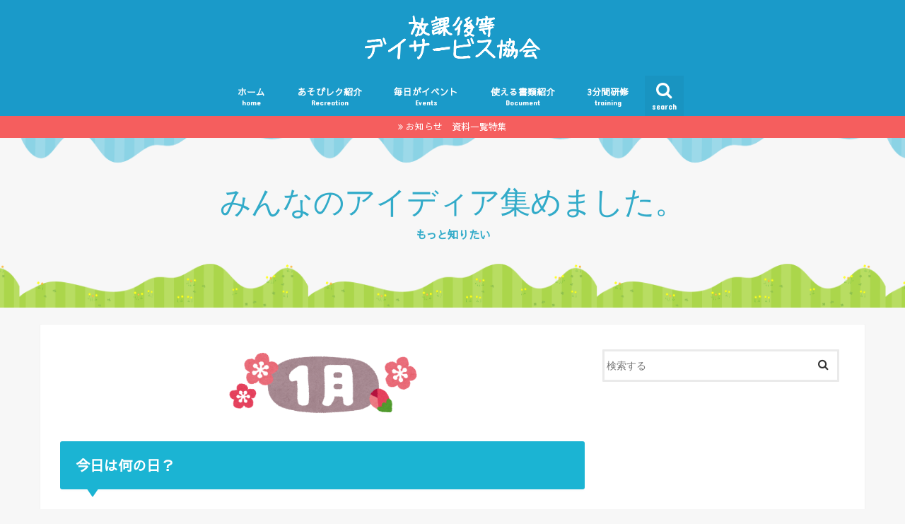

--- FILE ---
content_type: text/html; charset=UTF-8
request_url: https://houkago.biz/
body_size: 13802
content:
<!doctype html>
<!--[if lt IE 7]><html lang="ja"
	itemscope 
	itemtype="http://schema.org/WebSite" 
	prefix="og: http://ogp.me/ns#"  class="no-js lt-ie9 lt-ie8 lt-ie7"><![endif]-->
<!--[if (IE 7)&!(IEMobile)]><html lang="ja"
	itemscope 
	itemtype="http://schema.org/WebSite" 
	prefix="og: http://ogp.me/ns#"  class="no-js lt-ie9 lt-ie8"><![endif]-->
<!--[if (IE 8)&!(IEMobile)]><html lang="ja"
	itemscope 
	itemtype="http://schema.org/WebSite" 
	prefix="og: http://ogp.me/ns#"  class="no-js lt-ie9"><![endif]-->
<!--[if gt IE 8]><!--> <html lang="ja"
	itemscope 
	itemtype="http://schema.org/WebSite" 
	prefix="og: http://ogp.me/ns#"  class="no-js"><!--<![endif]-->

<head>
<meta charset="utf-8">
<meta http-equiv="X-UA-Compatible" content="IE=edge">
<title>放課後等デイサービス協会</title>
<meta name="HandheldFriendly" content="True">
<meta name="MobileOptimized" content="320">
<meta name="viewport" content="width=device-width, initial-scale=1"/>


<link rel="pingback" href="https://houkago.biz/xmlrpc.php">

<!--[if IE]>
<![endif]-->
<!--[if lt IE 9]>
<script src="//html5shiv.googlecode.com/svn/trunk/html5.js"></script>
<script src="//css3-mediaqueries-js.googlecode.com/svn/trunk/css3-mediaqueries.js"></script>
<![endif]-->


<script async src="//pagead2.googlesyndication.com/pagead/js/adsbygoogle.js"></script>
<script>
     (adsbygoogle = window.adsbygoogle || []).push({
          google_ad_client: "ca-pub-6300461744382104",
          enable_page_level_ads: true
     });
</script>
<!-- Global site tag (gtag.js) - Google Analytics -->
<script async src="https://www.googletagmanager.com/gtag/js?id=UA-77059692-2"></script>
<script>
  window.dataLayer = window.dataLayer || [];
  function gtag(){dataLayer.push(arguments);}
  gtag('js', new Date());

  gtag('config', 'UA-77059692-2');
</script>



<meta name='robots' content='max-image-preview:large' />

<!-- All in One SEO Pack 2.4.2 by Michael Torbert of Semper Fi Web Design[751,758] -->
<link rel="publisher" href="https://plus.google.com/u/2/111316286120749541218" />
<meta name="description"  content="放課後等デイサービスのまとめ情報サイト" />
<meta name="google-site-verification" content="qamK6DXtfSWvdlg9pJw09fwMnawfFDCFysWfXRftjlM" />
<meta name="msvalidate.01" content="CB9AA36BDEC8DF1A66FD72F6C1238DF2" />
<script type="application/ld+json">
        {
          "@context": "http://schema.org",
          "@type": "WebSite",		  "name": "放課後等デイサービス協会",        "potentialAction": {
          "@type": "SearchAction",
          "target": "https://houkago.biz/?s={search_term}",
          "query-input": "required name=search_term"
        },		  "url": "https://houkago.biz/"
        }
</script>
<link rel='next' href='https://houkago.biz/page/2' />

<link rel="canonical" href="https://houkago.biz/" />
<meta property="og:title" content="放課後等デイサービス協会" />
<meta property="og:type" content="website" />
<meta property="og:url" content="https://houkago.biz/" />
<meta property="og:image" content="https://houkago.biz/wp-content/uploads/2018/02/スクリーンショット-2018-02-19-20.17.22.png" />
<meta property="og:image:width" content="1200" />
<meta property="og:image:height" content="630" />
<meta property="og:site_name" content="放課後等デイサービス協会" />
<meta property="fb:app_id" content="766550486867002" />
<meta property="og:description" content="放課後等デイサービスのまとめ情報サイト" />
<meta name="twitter:card" content="summary_large_image" />
<meta name="twitter:site" content="@hokago_kyokai" />
<meta name="twitter:creator" content="@hokago_kyokai" />
<meta name="twitter:domain" content="houkago.biz" />
<meta name="twitter:title" content="放課後等デイサービス協会" />
<meta name="twitter:description" content="放課後等デイサービスのまとめ情報サイト" />
<meta name="twitter:image" content="https://houkago.biz/wp-content/uploads/2018/02/スクリーンショット-2018-02-19-20.17.22.png" />
<meta itemprop="image" content="https://houkago.biz/wp-content/uploads/2018/02/スクリーンショット-2018-02-19-20.17.22.png" />
<script type="application/ld+json">
{ "@context" : "http://schema.org",
  "@type" : "Person",
  "name" : "放課後等デイサービス協会",
  "url" : "https://houkago.biz",
  "sameAs" : ["https://twitter.com/hokago_kyokai","https://www.facebook.com/houkagokyokai/?ref=bookmarks","https://plus.google.com/u/2/111316286120749541218"] 
}
</script>
			<script type="text/javascript" >
				window.ga=window.ga||function(){(ga.q=ga.q||[]).push(arguments)};ga.l=+new Date;
				ga('create', 'G-7PG5QP367H', 'auto');
				// Plugins
				ga('require', 'outboundLinkTracker');
				ga('send', 'pageview');
			</script>
			<script async src="https://www.google-analytics.com/analytics.js"></script>
			<script async src="https://cdnjs.cloudflare.com/ajax/libs/autotrack/2.4.0/autotrack.js"></script>
<!-- /all in one seo pack -->
<link rel='dns-prefetch' href='//ajax.googleapis.com' />
<link rel='dns-prefetch' href='//fonts.googleapis.com' />
<link rel='dns-prefetch' href='//maxcdn.bootstrapcdn.com' />
<link rel="alternate" type="application/rss+xml" title="放課後等デイサービス協会 &raquo; フィード" href="https://houkago.biz/feed" />
<link rel="alternate" type="application/rss+xml" title="放課後等デイサービス協会 &raquo; コメントフィード" href="https://houkago.biz/comments/feed" />
<script type="text/javascript">
window._wpemojiSettings = {"baseUrl":"https:\/\/s.w.org\/images\/core\/emoji\/14.0.0\/72x72\/","ext":".png","svgUrl":"https:\/\/s.w.org\/images\/core\/emoji\/14.0.0\/svg\/","svgExt":".svg","source":{"concatemoji":"https:\/\/houkago.biz\/wp-includes\/js\/wp-emoji-release.min.js"}};
/*! This file is auto-generated */
!function(e,a,t){var n,r,o,i=a.createElement("canvas"),p=i.getContext&&i.getContext("2d");function s(e,t){p.clearRect(0,0,i.width,i.height),p.fillText(e,0,0);e=i.toDataURL();return p.clearRect(0,0,i.width,i.height),p.fillText(t,0,0),e===i.toDataURL()}function c(e){var t=a.createElement("script");t.src=e,t.defer=t.type="text/javascript",a.getElementsByTagName("head")[0].appendChild(t)}for(o=Array("flag","emoji"),t.supports={everything:!0,everythingExceptFlag:!0},r=0;r<o.length;r++)t.supports[o[r]]=function(e){if(p&&p.fillText)switch(p.textBaseline="top",p.font="600 32px Arial",e){case"flag":return s("\ud83c\udff3\ufe0f\u200d\u26a7\ufe0f","\ud83c\udff3\ufe0f\u200b\u26a7\ufe0f")?!1:!s("\ud83c\uddfa\ud83c\uddf3","\ud83c\uddfa\u200b\ud83c\uddf3")&&!s("\ud83c\udff4\udb40\udc67\udb40\udc62\udb40\udc65\udb40\udc6e\udb40\udc67\udb40\udc7f","\ud83c\udff4\u200b\udb40\udc67\u200b\udb40\udc62\u200b\udb40\udc65\u200b\udb40\udc6e\u200b\udb40\udc67\u200b\udb40\udc7f");case"emoji":return!s("\ud83e\udef1\ud83c\udffb\u200d\ud83e\udef2\ud83c\udfff","\ud83e\udef1\ud83c\udffb\u200b\ud83e\udef2\ud83c\udfff")}return!1}(o[r]),t.supports.everything=t.supports.everything&&t.supports[o[r]],"flag"!==o[r]&&(t.supports.everythingExceptFlag=t.supports.everythingExceptFlag&&t.supports[o[r]]);t.supports.everythingExceptFlag=t.supports.everythingExceptFlag&&!t.supports.flag,t.DOMReady=!1,t.readyCallback=function(){t.DOMReady=!0},t.supports.everything||(n=function(){t.readyCallback()},a.addEventListener?(a.addEventListener("DOMContentLoaded",n,!1),e.addEventListener("load",n,!1)):(e.attachEvent("onload",n),a.attachEvent("onreadystatechange",function(){"complete"===a.readyState&&t.readyCallback()})),(e=t.source||{}).concatemoji?c(e.concatemoji):e.wpemoji&&e.twemoji&&(c(e.twemoji),c(e.wpemoji)))}(window,document,window._wpemojiSettings);
</script>
<style type="text/css">
img.wp-smiley,
img.emoji {
	display: inline !important;
	border: none !important;
	box-shadow: none !important;
	height: 1em !important;
	width: 1em !important;
	margin: 0 0.07em !important;
	vertical-align: -0.1em !important;
	background: none !important;
	padding: 0 !important;
}
</style>
	<link rel='stylesheet' id='wp-block-library-css' href='https://houkago.biz/wp-includes/css/dist/block-library/style.min.css' type='text/css' media='all' />
<link rel='stylesheet' id='classic-theme-styles-css' href='https://houkago.biz/wp-includes/css/classic-themes.min.css' type='text/css' media='all' />
<style id='global-styles-inline-css' type='text/css'>
body{--wp--preset--color--black: #000000;--wp--preset--color--cyan-bluish-gray: #abb8c3;--wp--preset--color--white: #ffffff;--wp--preset--color--pale-pink: #f78da7;--wp--preset--color--vivid-red: #cf2e2e;--wp--preset--color--luminous-vivid-orange: #ff6900;--wp--preset--color--luminous-vivid-amber: #fcb900;--wp--preset--color--light-green-cyan: #7bdcb5;--wp--preset--color--vivid-green-cyan: #00d084;--wp--preset--color--pale-cyan-blue: #8ed1fc;--wp--preset--color--vivid-cyan-blue: #0693e3;--wp--preset--color--vivid-purple: #9b51e0;--wp--preset--gradient--vivid-cyan-blue-to-vivid-purple: linear-gradient(135deg,rgba(6,147,227,1) 0%,rgb(155,81,224) 100%);--wp--preset--gradient--light-green-cyan-to-vivid-green-cyan: linear-gradient(135deg,rgb(122,220,180) 0%,rgb(0,208,130) 100%);--wp--preset--gradient--luminous-vivid-amber-to-luminous-vivid-orange: linear-gradient(135deg,rgba(252,185,0,1) 0%,rgba(255,105,0,1) 100%);--wp--preset--gradient--luminous-vivid-orange-to-vivid-red: linear-gradient(135deg,rgba(255,105,0,1) 0%,rgb(207,46,46) 100%);--wp--preset--gradient--very-light-gray-to-cyan-bluish-gray: linear-gradient(135deg,rgb(238,238,238) 0%,rgb(169,184,195) 100%);--wp--preset--gradient--cool-to-warm-spectrum: linear-gradient(135deg,rgb(74,234,220) 0%,rgb(151,120,209) 20%,rgb(207,42,186) 40%,rgb(238,44,130) 60%,rgb(251,105,98) 80%,rgb(254,248,76) 100%);--wp--preset--gradient--blush-light-purple: linear-gradient(135deg,rgb(255,206,236) 0%,rgb(152,150,240) 100%);--wp--preset--gradient--blush-bordeaux: linear-gradient(135deg,rgb(254,205,165) 0%,rgb(254,45,45) 50%,rgb(107,0,62) 100%);--wp--preset--gradient--luminous-dusk: linear-gradient(135deg,rgb(255,203,112) 0%,rgb(199,81,192) 50%,rgb(65,88,208) 100%);--wp--preset--gradient--pale-ocean: linear-gradient(135deg,rgb(255,245,203) 0%,rgb(182,227,212) 50%,rgb(51,167,181) 100%);--wp--preset--gradient--electric-grass: linear-gradient(135deg,rgb(202,248,128) 0%,rgb(113,206,126) 100%);--wp--preset--gradient--midnight: linear-gradient(135deg,rgb(2,3,129) 0%,rgb(40,116,252) 100%);--wp--preset--duotone--dark-grayscale: url('#wp-duotone-dark-grayscale');--wp--preset--duotone--grayscale: url('#wp-duotone-grayscale');--wp--preset--duotone--purple-yellow: url('#wp-duotone-purple-yellow');--wp--preset--duotone--blue-red: url('#wp-duotone-blue-red');--wp--preset--duotone--midnight: url('#wp-duotone-midnight');--wp--preset--duotone--magenta-yellow: url('#wp-duotone-magenta-yellow');--wp--preset--duotone--purple-green: url('#wp-duotone-purple-green');--wp--preset--duotone--blue-orange: url('#wp-duotone-blue-orange');--wp--preset--font-size--small: 13px;--wp--preset--font-size--medium: 20px;--wp--preset--font-size--large: 36px;--wp--preset--font-size--x-large: 42px;--wp--preset--spacing--20: 0.44rem;--wp--preset--spacing--30: 0.67rem;--wp--preset--spacing--40: 1rem;--wp--preset--spacing--50: 1.5rem;--wp--preset--spacing--60: 2.25rem;--wp--preset--spacing--70: 3.38rem;--wp--preset--spacing--80: 5.06rem;--wp--preset--shadow--natural: 6px 6px 9px rgba(0, 0, 0, 0.2);--wp--preset--shadow--deep: 12px 12px 50px rgba(0, 0, 0, 0.4);--wp--preset--shadow--sharp: 6px 6px 0px rgba(0, 0, 0, 0.2);--wp--preset--shadow--outlined: 6px 6px 0px -3px rgba(255, 255, 255, 1), 6px 6px rgba(0, 0, 0, 1);--wp--preset--shadow--crisp: 6px 6px 0px rgba(0, 0, 0, 1);}:where(.is-layout-flex){gap: 0.5em;}body .is-layout-flow > .alignleft{float: left;margin-inline-start: 0;margin-inline-end: 2em;}body .is-layout-flow > .alignright{float: right;margin-inline-start: 2em;margin-inline-end: 0;}body .is-layout-flow > .aligncenter{margin-left: auto !important;margin-right: auto !important;}body .is-layout-constrained > .alignleft{float: left;margin-inline-start: 0;margin-inline-end: 2em;}body .is-layout-constrained > .alignright{float: right;margin-inline-start: 2em;margin-inline-end: 0;}body .is-layout-constrained > .aligncenter{margin-left: auto !important;margin-right: auto !important;}body .is-layout-constrained > :where(:not(.alignleft):not(.alignright):not(.alignfull)){max-width: var(--wp--style--global--content-size);margin-left: auto !important;margin-right: auto !important;}body .is-layout-constrained > .alignwide{max-width: var(--wp--style--global--wide-size);}body .is-layout-flex{display: flex;}body .is-layout-flex{flex-wrap: wrap;align-items: center;}body .is-layout-flex > *{margin: 0;}:where(.wp-block-columns.is-layout-flex){gap: 2em;}.has-black-color{color: var(--wp--preset--color--black) !important;}.has-cyan-bluish-gray-color{color: var(--wp--preset--color--cyan-bluish-gray) !important;}.has-white-color{color: var(--wp--preset--color--white) !important;}.has-pale-pink-color{color: var(--wp--preset--color--pale-pink) !important;}.has-vivid-red-color{color: var(--wp--preset--color--vivid-red) !important;}.has-luminous-vivid-orange-color{color: var(--wp--preset--color--luminous-vivid-orange) !important;}.has-luminous-vivid-amber-color{color: var(--wp--preset--color--luminous-vivid-amber) !important;}.has-light-green-cyan-color{color: var(--wp--preset--color--light-green-cyan) !important;}.has-vivid-green-cyan-color{color: var(--wp--preset--color--vivid-green-cyan) !important;}.has-pale-cyan-blue-color{color: var(--wp--preset--color--pale-cyan-blue) !important;}.has-vivid-cyan-blue-color{color: var(--wp--preset--color--vivid-cyan-blue) !important;}.has-vivid-purple-color{color: var(--wp--preset--color--vivid-purple) !important;}.has-black-background-color{background-color: var(--wp--preset--color--black) !important;}.has-cyan-bluish-gray-background-color{background-color: var(--wp--preset--color--cyan-bluish-gray) !important;}.has-white-background-color{background-color: var(--wp--preset--color--white) !important;}.has-pale-pink-background-color{background-color: var(--wp--preset--color--pale-pink) !important;}.has-vivid-red-background-color{background-color: var(--wp--preset--color--vivid-red) !important;}.has-luminous-vivid-orange-background-color{background-color: var(--wp--preset--color--luminous-vivid-orange) !important;}.has-luminous-vivid-amber-background-color{background-color: var(--wp--preset--color--luminous-vivid-amber) !important;}.has-light-green-cyan-background-color{background-color: var(--wp--preset--color--light-green-cyan) !important;}.has-vivid-green-cyan-background-color{background-color: var(--wp--preset--color--vivid-green-cyan) !important;}.has-pale-cyan-blue-background-color{background-color: var(--wp--preset--color--pale-cyan-blue) !important;}.has-vivid-cyan-blue-background-color{background-color: var(--wp--preset--color--vivid-cyan-blue) !important;}.has-vivid-purple-background-color{background-color: var(--wp--preset--color--vivid-purple) !important;}.has-black-border-color{border-color: var(--wp--preset--color--black) !important;}.has-cyan-bluish-gray-border-color{border-color: var(--wp--preset--color--cyan-bluish-gray) !important;}.has-white-border-color{border-color: var(--wp--preset--color--white) !important;}.has-pale-pink-border-color{border-color: var(--wp--preset--color--pale-pink) !important;}.has-vivid-red-border-color{border-color: var(--wp--preset--color--vivid-red) !important;}.has-luminous-vivid-orange-border-color{border-color: var(--wp--preset--color--luminous-vivid-orange) !important;}.has-luminous-vivid-amber-border-color{border-color: var(--wp--preset--color--luminous-vivid-amber) !important;}.has-light-green-cyan-border-color{border-color: var(--wp--preset--color--light-green-cyan) !important;}.has-vivid-green-cyan-border-color{border-color: var(--wp--preset--color--vivid-green-cyan) !important;}.has-pale-cyan-blue-border-color{border-color: var(--wp--preset--color--pale-cyan-blue) !important;}.has-vivid-cyan-blue-border-color{border-color: var(--wp--preset--color--vivid-cyan-blue) !important;}.has-vivid-purple-border-color{border-color: var(--wp--preset--color--vivid-purple) !important;}.has-vivid-cyan-blue-to-vivid-purple-gradient-background{background: var(--wp--preset--gradient--vivid-cyan-blue-to-vivid-purple) !important;}.has-light-green-cyan-to-vivid-green-cyan-gradient-background{background: var(--wp--preset--gradient--light-green-cyan-to-vivid-green-cyan) !important;}.has-luminous-vivid-amber-to-luminous-vivid-orange-gradient-background{background: var(--wp--preset--gradient--luminous-vivid-amber-to-luminous-vivid-orange) !important;}.has-luminous-vivid-orange-to-vivid-red-gradient-background{background: var(--wp--preset--gradient--luminous-vivid-orange-to-vivid-red) !important;}.has-very-light-gray-to-cyan-bluish-gray-gradient-background{background: var(--wp--preset--gradient--very-light-gray-to-cyan-bluish-gray) !important;}.has-cool-to-warm-spectrum-gradient-background{background: var(--wp--preset--gradient--cool-to-warm-spectrum) !important;}.has-blush-light-purple-gradient-background{background: var(--wp--preset--gradient--blush-light-purple) !important;}.has-blush-bordeaux-gradient-background{background: var(--wp--preset--gradient--blush-bordeaux) !important;}.has-luminous-dusk-gradient-background{background: var(--wp--preset--gradient--luminous-dusk) !important;}.has-pale-ocean-gradient-background{background: var(--wp--preset--gradient--pale-ocean) !important;}.has-electric-grass-gradient-background{background: var(--wp--preset--gradient--electric-grass) !important;}.has-midnight-gradient-background{background: var(--wp--preset--gradient--midnight) !important;}.has-small-font-size{font-size: var(--wp--preset--font-size--small) !important;}.has-medium-font-size{font-size: var(--wp--preset--font-size--medium) !important;}.has-large-font-size{font-size: var(--wp--preset--font-size--large) !important;}.has-x-large-font-size{font-size: var(--wp--preset--font-size--x-large) !important;}
.wp-block-navigation a:where(:not(.wp-element-button)){color: inherit;}
:where(.wp-block-columns.is-layout-flex){gap: 2em;}
.wp-block-pullquote{font-size: 1.5em;line-height: 1.6;}
</style>
<link rel='stylesheet' id='toc-screen-css' href='https://houkago.biz/wp-content/plugins/table-of-contents-plus/screen.min.css' type='text/css' media='all' />
<link rel='stylesheet' id='style-css' href='https://houkago.biz/wp-content/themes/jstork/style.css' type='text/css' media='all' />
<link rel='stylesheet' id='child-style-css' href='https://houkago.biz/wp-content/themes/jstork_custom/style.css' type='text/css' media='all' />
<link rel='stylesheet' id='slick-css' href='https://houkago.biz/wp-content/themes/jstork/library/css/slick.css' type='text/css' media='all' />
<link rel='stylesheet' id='shortcode-css' href='https://houkago.biz/wp-content/themes/jstork/library/css/shortcode.css' type='text/css' media='all' />
<link rel='stylesheet' id='gf_Concert-css' href='//fonts.googleapis.com/css?family=Concert+One' type='text/css' media='all' />
<link rel='stylesheet' id='gf_Lato-css' href='//fonts.googleapis.com/css?family=Lato' type='text/css' media='all' />
<link rel='stylesheet' id='fontawesome-css' href='//maxcdn.bootstrapcdn.com/font-awesome/4.6.0/css/font-awesome.min.css' type='text/css' media='all' />
<link rel='stylesheet' id='remodal-css' href='https://houkago.biz/wp-content/themes/jstork/library/css/remodal.css' type='text/css' media='all' />
<link rel='stylesheet' id='custom-css' href='https://houkago.biz/wp-content/themes/jstork/custom.css' type='text/css' media='all' />
<link rel='stylesheet' id='animate-css' href='https://houkago.biz/wp-content/themes/jstork/library/css/animate.min.css' type='text/css' media='all' />
<script type='text/javascript' src='//ajax.googleapis.com/ajax/libs/jquery/1.12.2/jquery.min.js' id='jquery-js'></script>
<link rel="https://api.w.org/" href="https://houkago.biz/wp-json/" /><link rel="EditURI" type="application/rsd+xml" title="RSD" href="https://houkago.biz/xmlrpc.php?rsd" />
<link rel="wlwmanifest" type="application/wlwmanifest+xml" href="https://houkago.biz/wp-includes/wlwmanifest.xml" />

<style type="text/css">div#toc_container {width: 325px;}div#toc_container ul li {font-size: 14px;}</style><style type="text/css">
body{color: #3E3E3E;}
a,#breadcrumb li a i{color: #1BB4D3;}
a:hover{color: #E69B9B;}
.article-footer .post-categories li a,.article-footer .tags a{  background: #1BB4D3;  border:1px solid #1BB4D3;}
.article-footer .tags a{color:#1BB4D3; background: none;}
.article-footer .post-categories li a:hover,.article-footer .tags a:hover{ background:#E69B9B;  border-color:#E69B9B;}
input[type="text"],input[type="password"],input[type="datetime"],input[type="datetime-local"],input[type="date"],input[type="month"],input[type="time"],input[type="week"],input[type="number"],input[type="email"],input[type="url"],input[type="search"],input[type="tel"],input[type="color"],select,textarea,.field { background-color: #ffffff;}
/*ヘッダー*/
.header{color: #ffffff;}
.header.bg,.header #inner-header,.menu-sp{background: #1a9ac9;}
#logo a{color: #ffffff;}
#g_nav .nav li a,.nav_btn,.menu-sp a,.menu-sp a,.menu-sp > ul:after{color: #ffffff;}
#logo a:hover,#g_nav .nav li a:hover,.nav_btn:hover{color:#ffffff;}
@media only screen and (min-width: 768px) {
.nav > li > a:after{background: #ffffff;}
.nav ul {background: #666666;}
#g_nav .nav li ul.sub-menu li a{color: #f7f7f7;}
}
@media only screen and (max-width: 1165px) {
.site_description{
background: #1a9ac9;
color: #ffffff;
}
}
/*メインエリア*/
#inner-content{background: #ffffff}
.top-post-list .post-list:before{background: #1BB4D3;}
.widget li a:after{color: #1BB4D3;}
/* 投稿ページ見出し */
.entry-content h2,.widgettitle{background: #1bb4d3; color: #ffffff;}
.entry-content h3{border-color: #1bb4d3;}
.h_boader .entry-content h2{border-color: #1bb4d3; color: #3E3E3E;}
.h_balloon .entry-content h2:after{border-top-color: #1bb4d3;}
/* リスト要素 */
.entry-content ul li:before{ background: #1bb4d3;}
.entry-content ol li:before{ background: #1bb4d3;}
/* カテゴリーラベル */
.post-list-card .post-list .eyecatch .cat-name,.top-post-list .post-list .eyecatch .cat-name,.byline .cat-name,.single .authorbox .author-newpost li .cat-name,.related-box li .cat-name,.carouselwrap .cat-name,.eyecatch .cat-name{background: #fcee21; color:  #444444;}
/* ランキングバッジ */
ul.wpp-list li a:before{background: #1bb4d3; color: #ffffff;}
/* アーカイブのボタン */
.readmore a{border:1px solid #1BB4D3;color:#1BB4D3;}
.readmore a:hover{background:#1BB4D3;color:#fff;}
/* ボタンの色 */
.btn-wrap a{background: #1BB4D3;border: 1px solid #1BB4D3;}
.btn-wrap a:hover{background: #E69B9B;border-color: #E69B9B;}
.btn-wrap.simple a{border:1px solid #1BB4D3;color:#1BB4D3;}
.btn-wrap.simple a:hover{background:#1BB4D3;}
/* コメント */
.blue-btn, .comment-reply-link, #submit { background-color: #1BB4D3; }
.blue-btn:hover, .comment-reply-link:hover, #submit:hover, .blue-btn:focus, .comment-reply-link:focus, #submit:focus {background-color: #E69B9B; }
/* サイドバー */
#sidebar1{color: #444444;}
.widget a{text-decoration:none; color:#666666;}
.widget a:hover{color:#999999;}
/*フッター*/
#footer-top.bg,#footer-top .inner,.cta-inner{background-color: #666666; color: #CACACA;}
.footer a,#footer-top a{color: #f7f7f7;}
#footer-top .widgettitle{color: #CACACA;}
.footer.bg,.footer .inner {background-color: #666666;color: #CACACA;}
.footer-links li a:before{ color: #1a9ac9;}
/* ページネーション */
.pagination a, .pagination span,.page-links a{border-color: #1BB4D3; color: #1BB4D3;}
.pagination .current,.pagination .current:hover,.page-links ul > li > span{background-color: #1BB4D3; border-color: #1BB4D3;}
.pagination a:hover, .pagination a:focus,.page-links a:hover, .page-links a:focus{background-color: #1BB4D3; color: #fff;}
</style>
<link rel="icon" href="https://houkago.biz/wp-content/uploads/2017/10/cropped-2017-10-21-21.10.28-1-32x32.png" sizes="32x32" />
<link rel="icon" href="https://houkago.biz/wp-content/uploads/2017/10/cropped-2017-10-21-21.10.28-1-192x192.png" sizes="192x192" />
<link rel="apple-touch-icon" href="https://houkago.biz/wp-content/uploads/2017/10/cropped-2017-10-21-21.10.28-1-180x180.png" />
<meta name="msapplication-TileImage" content="https://houkago.biz/wp-content/uploads/2017/10/cropped-2017-10-21-21.10.28-1-270x270.png" />
		<style type="text/css" id="wp-custom-css">
			/* マーカー強調カスタマイズ */
.marker1 {
background: linear-gradient(transparent 70%, #FFB96D 40%);
}		</style>
		</head>

<body class="home blog">
<div id="container" class="h_balloon sidebarright ">

<header class="header animated fadeIn bg headercenter" role="banner">
<div id="inner-header" class="wrap cf">
<div id="logo" class="gf fs_m">
<h1 class="h1 img"><a href="https://houkago.biz" rel="nofollow"><img src="http://houkago.biz/wp-content/uploads/2017/10/cooltext263150859200393.png" alt="放課後等デイサービス協会"></a></h1>
</div>

<nav id="g_nav" role="navigation">
<a href="#searchbox" data-remodal-target="searchbox" class="nav_btn search_btn"><span class="text gf">search</span></a>

<ul id="menu-%e3%83%a1%e3%82%a4%e3%83%b3%e3%83%a1%e3%83%8b%e3%83%a5%e3%83%bc" class="nav top-nav cf"><li id="menu-item-1381" class="menu-item menu-item-type-custom menu-item-object-custom current-menu-item current_page_item menu-item-home menu-item-1381"><a href="http://houkago.biz" aria-current="page">ホーム<span class="gf">home</span></a></li>
<li id="menu-item-70" class="menu-item menu-item-type-post_type menu-item-object-page menu-item-70"><a href="https://houkago.biz/%e3%83%ac%e3%82%af">あそびレク紹介<span class="gf">Recreation</span></a></li>
<li id="menu-item-926" class="menu-item menu-item-type-taxonomy menu-item-object-category menu-item-926"><a href="https://houkago.biz/./event">毎日がイベント<span class="gf">Events</span></a></li>
<li id="menu-item-1387" class="menu-item menu-item-type-taxonomy menu-item-object-category menu-item-1387"><a href="https://houkago.biz/./docs">使える書類紹介<span class="gf">Document</span></a></li>
<li id="menu-item-1391" class="menu-item menu-item-type-taxonomy menu-item-object-category menu-item-1391"><a href="https://houkago.biz/./training">3分間研修<span class="gf">training</span></a></li>
</ul></nav>

<a href="#spnavi" data-remodal-target="spnavi" class="nav_btn"><span class="text gf">menu</span></a>


</div>
</header>

<div class="remodal" data-remodal-id="spnavi" data-remodal-options="hashTracking:false">
<button data-remodal-action="close" class="remodal-close"><span class="text gf">CLOSE</span></button>
<div id="nav_menu-2" class="widget widget_nav_menu"><div class="menu-%e3%83%a1%e3%82%a4%e3%83%b3%e3%83%a1%e3%83%8b%e3%83%a5%e3%83%bc-container"><ul id="menu-%e3%83%a1%e3%82%a4%e3%83%b3%e3%83%a1%e3%83%8b%e3%83%a5%e3%83%bc-1" class="menu"><li class="menu-item menu-item-type-custom menu-item-object-custom current-menu-item current_page_item menu-item-home menu-item-1381"><a href="http://houkago.biz" aria-current="page">ホーム<span class="gf">home</span></a></li>
<li class="menu-item menu-item-type-post_type menu-item-object-page menu-item-70"><a href="https://houkago.biz/%e3%83%ac%e3%82%af">あそびレク紹介<span class="gf">Recreation</span></a></li>
<li class="menu-item menu-item-type-taxonomy menu-item-object-category menu-item-926"><a href="https://houkago.biz/./event">毎日がイベント<span class="gf">Events</span></a></li>
<li class="menu-item menu-item-type-taxonomy menu-item-object-category menu-item-1387"><a href="https://houkago.biz/./docs">使える書類紹介<span class="gf">Document</span></a></li>
<li class="menu-item menu-item-type-taxonomy menu-item-object-category menu-item-1391"><a href="https://houkago.biz/./training">3分間研修<span class="gf">training</span></a></li>
</ul></div></div><button data-remodal-action="close" class="remodal-close"><span class="text gf">CLOSE</span></button>
</div>



<div class="remodal searchbox" data-remodal-id="searchbox" data-remodal-options="hashTracking:false">
<div class="search cf"><dl><dt>キーワードで記事を検索</dt><dd><form role="search" method="get" id="searchform" class="searchform cf" action="https://houkago.biz/" >
		<input type="search" placeholder="検索する" value="" name="s" id="s" />
		<button type="submit" id="searchsubmit" ><i class="fa fa-search"></i></button>
		</form></dd></dl></div>
<button data-remodal-action="close" class="remodal-close"><span class="text gf">CLOSE</span></button>
</div>




<div class="header-info bg"><a href=" http://houkago.biz/document/shorui.html">お知らせ　資料一覧特集</a></div>



<div id="custom_header" class="textcenter" style="color:#32abc9; background-image: url(http://houkago.biz/wp-content/uploads/2017/10/408876.png); background-position: center center; background-repeat:repeat; background-size:auto 100%;">
<script type="text/javascript">
jQuery(function( $ ) {
	$(window).load(function(){
	    $("#custom_header .wrap").css("opacity", "100");
	});
});
</script>

	<div class="wrap cf" style="opacity: 0;">
		<div class="header-text">
						<h2 class="en gf wow animated fadeInDown" data-wow-delay="0.5s">みんなのアイディア集めました。</h2>
									<p class="ja wow animated fadeInUp" data-wow-delay="0.8s">もっと知りたい</p>
								</div>
	</div>
</div>



<div id="content">
<div id="inner-content" class="wrap cf">

<main id="main" class="m-all t-all d-5of7 cf" role="main">



<div class="post-list-card cf what-days">

<img class="month" src="https://houkago.biz/wp-content/themes/jstork/img/month/1.png">

<div class="entry-content">
  <h2 class="page-title">今日は何の日？</h2><!-- .pagetitle -->
</div><!-- .entry-content -->

<div class="articles">

<article class="post-list cf animated fadeIn post-226 post type-post status-publish format-standard has-post-thumbnail category-event article cf" role="article">
<a href="https://houkago.biz/event/1%e6%9c%881%e6%97%a5%e3%80%80%e5%85%83%e6%97%a6.html" rel="bookmark" title="">



<figure class="eyecatch">
<img width="491" height="590" src="https://houkago.biz/wp-content/uploads/2017/12/1_1.png" class="attachment-post-thumbnail size-post-thumbnail wp-post-image" alt="" decoding="async" loading="lazy" srcset="https://houkago.biz/wp-content/uploads/2017/12/1_1.png 491w, https://houkago.biz/wp-content/uploads/2017/12/1_1-250x300.png 250w" sizes="(max-width: 491px) 100vw, 491px" /><span class="cat-name cat-id-6">1月1日</span>
</figure>


<section class="entry-content cf">
<h1 class="h2 entry-title">1月1日　元旦</h1>

<div class="description">1年の始まりの日です！今年はどんな楽しいことが待っているでしょうね。</div>

</section>
</a>
</article>


<article class="post-list cf animated fadeIn post-226 post type-post status-publish format-standard has-post-thumbnail category-event article cf" role="article">
<a href="https://houkago.biz/event/1%e6%9c%882%e6%97%a5%e3%80%80%e5%88%9d%e5%a4%a2.html" rel="bookmark" title="">



<figure class="eyecatch">
<img width="802" height="871" src="https://houkago.biz/wp-content/uploads/2017/12/1_2.png" class="attachment-post-thumbnail size-post-thumbnail wp-post-image" alt="" decoding="async" loading="lazy" srcset="https://houkago.biz/wp-content/uploads/2017/12/1_2.png 802w, https://houkago.biz/wp-content/uploads/2017/12/1_2-276x300.png 276w, https://houkago.biz/wp-content/uploads/2017/12/1_2-768x834.png 768w" sizes="(max-width: 802px) 100vw, 802px" /><span class="cat-name cat-id-6">1月2日</span>
</figure>


<section class="entry-content cf">
<h1 class="h2 entry-title">1月2日　初夢</h1>

<div class="description">初夢とは新年に見る夢で、その年の運を占う事です。初夢を見る日は地方によって違い、一般的には１月２日の夜から１月３日の朝に見る夢ですが、１月１日の夜から１月２日の朝に見る夢を初夢と言うところもあります。</div>

</section>
</a>
</article>


<article class="post-list cf animated fadeIn post-226 post type-post status-publish format-standard has-post-thumbnail category-event article cf" role="article">
<a href="https://houkago.biz/event/1%e6%9c%883%e6%97%a5%e3%80%80%e3%81%b2%e3%81%a8%e3%81%bf.html" rel="bookmark" title="">



<figure class="eyecatch">
<img width="791" height="800" src="https://houkago.biz/wp-content/uploads/2017/12/1_3.png" class="attachment-post-thumbnail size-post-thumbnail wp-post-image" alt="" decoding="async" loading="lazy" srcset="https://houkago.biz/wp-content/uploads/2017/12/1_3.png 791w, https://houkago.biz/wp-content/uploads/2017/12/1_3-297x300.png 297w, https://houkago.biz/wp-content/uploads/2017/12/1_3-768x777.png 768w" sizes="(max-width: 791px) 100vw, 791px" /><span class="cat-name cat-id-6">1月3日</span>
</figure>


<section class="entry-content cf">
<h1 class="h2 entry-title">1月3日　ひとみ</h1>

<div class="description">今日は、1月3日ということで「１（ひと）３（み）」の日です。　瞳つまり目をいつまでも美しく大切にしよう！</div>

</section>
</a>
</article>


<article class="post-list cf animated fadeIn post-226 post type-post status-publish format-standard has-post-thumbnail category-event article cf" role="article">
<a href="https://houkago.biz/event/1%e6%9c%884%e6%97%a5%e3%80%80%e7%9f%b3.html" rel="bookmark" title="">



<figure class="eyecatch">
<img width="577" height="784" src="https://houkago.biz/wp-content/uploads/2017/12/1_4.png" class="attachment-post-thumbnail size-post-thumbnail wp-post-image" alt="" decoding="async" loading="lazy" srcset="https://houkago.biz/wp-content/uploads/2017/12/1_4.png 577w, https://houkago.biz/wp-content/uploads/2017/12/1_4-221x300.png 221w" sizes="(max-width: 577px) 100vw, 577px" /><span class="cat-name cat-id-6">1月4日</span>
</figure>


<section class="entry-content cf">
<h1 class="h2 entry-title">1月4日　石</h1>

<div class="description">今日は、1月4日ということで「い（１）し（４）」の日です。今日お地蔵様に触れながら願いをかけると、その願いがかなうという言い伝えがあります！</div>

</section>
</a>
</article>


<article class="post-list cf animated fadeIn post-226 post type-post status-publish format-standard has-post-thumbnail category-event article cf" role="article">
<a href="https://houkago.biz/event/1%e6%9c%885%e6%97%a5%e3%80%80%e3%81%84%e3%81%a1%e3%81%94.html" rel="bookmark" title="">



<figure class="eyecatch">
<img width="523" height="670" src="https://houkago.biz/wp-content/uploads/2017/12/1_5.png" class="attachment-post-thumbnail size-post-thumbnail wp-post-image" alt="" decoding="async" loading="lazy" srcset="https://houkago.biz/wp-content/uploads/2017/12/1_5.png 523w, https://houkago.biz/wp-content/uploads/2017/12/1_5-234x300.png 234w" sizes="(max-width: 523px) 100vw, 523px" /><span class="cat-name cat-id-6">1月5日</span>
</figure>


<section class="entry-content cf">
<h1 class="h2 entry-title">1月5日　いちご</h1>

<div class="description">今日は、1月5日ということで「１（いち）５（ご）」の日です。イチゴを食べてビタミン元気！</div>

</section>
</a>
</article>


<article class="post-list cf animated fadeIn post-226 post type-post status-publish format-standard has-post-thumbnail category-event article cf" role="article">
<a href="https://houkago.biz/event/1%e6%9c%886%e6%97%a5%e3%80%80%e8%89%b2.html" rel="bookmark" title="">



<figure class="eyecatch">
<img width="570" height="482" src="https://houkago.biz/wp-content/uploads/2017/12/1_6.png" class="attachment-post-thumbnail size-post-thumbnail wp-post-image" alt="" decoding="async" loading="lazy" srcset="https://houkago.biz/wp-content/uploads/2017/12/1_6.png 570w, https://houkago.biz/wp-content/uploads/2017/12/1_6-300x254.png 300w" sizes="(max-width: 570px) 100vw, 570px" /><span class="cat-name cat-id-6">1月6日</span>
</figure>


<section class="entry-content cf">
<h1 class="h2 entry-title">1月6日　色</h1>

<div class="description">今日は、1月6日ということで「い(1)ろ(6)」の日です。今日は、たくさんの色を見てリラックスしよう！</div>

</section>
</a>
</article>


<article class="post-list cf animated fadeIn post-226 post type-post status-publish format-standard has-post-thumbnail category-event article cf" role="article">
<a href="https://houkago.biz/event/1%e6%9c%887%e6%97%a5%e3%80%80%e4%b8%83%e8%8d%89%e3%81%8c%e3%82%86.html" rel="bookmark" title="">



<figure class="eyecatch">
<img width="770" height="800" src="https://houkago.biz/wp-content/uploads/2017/12/1_7.png" class="attachment-post-thumbnail size-post-thumbnail wp-post-image" alt="" decoding="async" loading="lazy" srcset="https://houkago.biz/wp-content/uploads/2017/12/1_7.png 770w, https://houkago.biz/wp-content/uploads/2017/12/1_7-289x300.png 289w, https://houkago.biz/wp-content/uploads/2017/12/1_7-768x798.png 768w" sizes="(max-width: 770px) 100vw, 770px" /><span class="cat-name cat-id-6">1月7日</span>
</figure>


<section class="entry-content cf">
<h1 class="h2 entry-title">1月7日　七草がゆ</h1>

<div class="description">今日は、1月7日ということで「七草がゆ」の日です。七つの草が入ったおかゆを食べる日です。野菜を食べて体調管理しよう！</div>

</section>
</a>
</article>


<article class="post-list cf animated fadeIn post-226 post type-post status-publish format-standard has-post-thumbnail category-event article cf" role="article">
<a href="https://houkago.biz/event/1%e6%9c%888%e6%97%a5%e3%80%80%e5%8b%9d%e8%b2%a0%e3%81%ae%e6%97%a5.html" rel="bookmark" title="">



<figure class="eyecatch">
<img width="800" height="800" src="https://houkago.biz/wp-content/uploads/2017/12/1_8.png" class="attachment-post-thumbnail size-post-thumbnail wp-post-image" alt="" decoding="async" loading="lazy" srcset="https://houkago.biz/wp-content/uploads/2017/12/1_8.png 800w, https://houkago.biz/wp-content/uploads/2017/12/1_8-300x300.png 300w, https://houkago.biz/wp-content/uploads/2017/12/1_8-768x768.png 768w, https://houkago.biz/wp-content/uploads/2017/12/1_8-150x150.png 150w" sizes="(max-width: 800px) 100vw, 800px" /><span class="cat-name cat-id-6">1月8日</span>
</figure>


<section class="entry-content cf">
<h1 class="h2 entry-title">1月8日　勝負の日</h1>

<div class="description">今日は、1月8日ということで「一（イチ）か八（バチ）か」を「１と８」にかけて、勝負の記念日です。何かに挑戦してはいかがでしょうか！</div>

</section>
</a>
</article>


<article class="post-list cf animated fadeIn post-226 post type-post status-publish format-standard has-post-thumbnail category-event article cf" role="article">
<a href="https://houkago.biz/event/1%e6%9c%889%e6%97%a5%e3%80%80%e3%82%af%e3%82%a4%e3%82%ba%e3%83%bb%e3%81%a8%e3%82%93%e3%81%a1%e3%81%ae%e6%97%a5.html" rel="bookmark" title="">



<figure class="eyecatch">
<img width="740" height="738" src="https://houkago.biz/wp-content/uploads/2017/12/1_9.png" class="attachment-post-thumbnail size-post-thumbnail wp-post-image" alt="" decoding="async" loading="lazy" srcset="https://houkago.biz/wp-content/uploads/2017/12/1_9.png 740w, https://houkago.biz/wp-content/uploads/2017/12/1_9-300x300.png 300w, https://houkago.biz/wp-content/uploads/2017/12/1_9-150x150.png 150w" sizes="(max-width: 740px) 100vw, 740px" /><span class="cat-name cat-id-6">1月9日</span>
</figure>


<section class="entry-content cf">
<h1 class="h2 entry-title">1月9日　クイズ・とんちの日</h1>

<div class="description">今日は、1月9日ということで、とんちで有名な一休さんからとって、「いっ(1)きゅう(9)」の日です。色んなクイズやなぞなぞに挑戦しよう！</div>

</section>
</a>
</article>


<article class="post-list cf animated fadeIn post-226 post type-post status-publish format-standard has-post-thumbnail category-event article cf" role="article">
<a href="https://houkago.biz/event/1%e6%9c%8810%e6%97%a5%e3%80%80110%e7%95%aa%e3%81%ae%e6%97%a5.html" rel="bookmark" title="">



<figure class="eyecatch">
<img width="516" height="800" src="https://houkago.biz/wp-content/uploads/2017/12/1_10.png" class="attachment-post-thumbnail size-post-thumbnail wp-post-image" alt="" decoding="async" loading="lazy" srcset="https://houkago.biz/wp-content/uploads/2017/12/1_10.png 516w, https://houkago.biz/wp-content/uploads/2017/12/1_10-194x300.png 194w" sizes="(max-width: 516px) 100vw, 516px" /><span class="cat-name cat-id-6">1月10日</span>
</figure>


<section class="entry-content cf">
<h1 class="h2 entry-title">1月10日　110番の日</h1>

<div class="description">今日は、1月10日ということで、「ひゃくとうばん」の日です。おまわりさんのように、困っている人がいたら助けてあげよう！</div>

</section>
</a>
</article>


<article class="post-list cf animated fadeIn post-226 post type-post status-publish format-standard has-post-thumbnail category-event article cf" role="article">
<a href="https://houkago.biz/event/1%e6%9c%8811%e6%97%a5%e3%80%80%e9%8f%a1%e9%96%8b%e3%81%8d.html" rel="bookmark" title="">



<figure class="eyecatch">
<img width="800" height="800" src="https://houkago.biz/wp-content/uploads/2017/12/1_11.png" class="attachment-post-thumbnail size-post-thumbnail wp-post-image" alt="" decoding="async" loading="lazy" srcset="https://houkago.biz/wp-content/uploads/2017/12/1_11.png 800w, https://houkago.biz/wp-content/uploads/2017/12/1_11-300x300.png 300w, https://houkago.biz/wp-content/uploads/2017/12/1_11-768x768.png 768w, https://houkago.biz/wp-content/uploads/2017/12/1_11-150x150.png 150w" sizes="(max-width: 800px) 100vw, 800px" /><span class="cat-name cat-id-6">1月11日</span>
</figure>


<section class="entry-content cf">
<h1 class="h2 entry-title">1月11日　鏡開き</h1>

<div class="description">今日は、1月11日ということで「鏡開き」の日です。お正月、年神様にそなえた鏡餅を、一家円満を願いながらお雑煮やお汁粉にして食べる日です。　鏡餅を刃物で切るのは切腹を連想されるために敬遠され、手や木づちで割ったり、砕いたり...</div>

</section>
</a>
</article>


<article class="post-list cf animated fadeIn post-226 post type-post status-publish format-standard has-post-thumbnail category-event article cf" role="article">
<a href="https://houkago.biz/event/1%e6%9c%8812%e6%97%a5%e3%80%80%e4%b8%80%e7%ad%86%e6%9b%b8%e3%81%8d.html" rel="bookmark" title="">



<figure class="eyecatch">
<img width="447" height="499" src="https://houkago.biz/wp-content/uploads/2017/12/1_12.png" class="attachment-post-thumbnail size-post-thumbnail wp-post-image" alt="" decoding="async" loading="lazy" srcset="https://houkago.biz/wp-content/uploads/2017/12/1_12.png 447w, https://houkago.biz/wp-content/uploads/2017/12/1_12-269x300.png 269w" sizes="(max-width: 447px) 100vw, 447px" /><span class="cat-name cat-id-6">1月12日</span>
</figure>


<section class="entry-content cf">
<h1 class="h2 entry-title">1月12日　一筆書き</h1>

<div class="description">今日は、1月12日ということで「い(1)っぴ(1)つ(2)」の日です。一筆というのは、「ひとふでがき」のこと。 ひとふでとは、一回で文字を書けるということです。</div>

</section>
</a>
</article>


<article class="post-list cf animated fadeIn post-226 post type-post status-publish format-standard has-post-thumbnail category-event article cf" role="article">
<a href="https://houkago.biz/event/1%e6%9c%8813%e6%97%a5%e3%80%80%e3%82%ac%e3%83%aa%e3%83%ac%e3%82%aa%e3%81%ae%e6%97%a5.html" rel="bookmark" title="">



<figure class="eyecatch">
<img width="446" height="592" src="https://houkago.biz/wp-content/uploads/2017/12/1_13.png" class="attachment-post-thumbnail size-post-thumbnail wp-post-image" alt="" decoding="async" loading="lazy" srcset="https://houkago.biz/wp-content/uploads/2017/12/1_13.png 446w, https://houkago.biz/wp-content/uploads/2017/12/1_13-226x300.png 226w" sizes="(max-width: 446px) 100vw, 446px" /><span class="cat-name cat-id-6">1月13日</span>
</figure>


<section class="entry-content cf">
<h1 class="h2 entry-title">1月13日　ガリレオの日</h1>

<div class="description">今日は、1月13日ということで、ガリレオが星を発見した日です。空を見上げていたら何かを発見できるかも！</div>

</section>
</a>
</article>


<article class="post-list cf animated fadeIn post-226 post type-post status-publish format-standard has-post-thumbnail category-event article cf" role="article">
<a href="https://houkago.biz/event/1%e6%9c%8814%e6%97%a5%e3%80%80%e3%82%bf%e3%83%ad%e3%82%b8%e3%83%ad%e3%81%ae%e6%97%a5.html" rel="bookmark" title="">



<figure class="eyecatch">
<img width="800" height="652" src="https://houkago.biz/wp-content/uploads/2017/12/1_14.png" class="attachment-post-thumbnail size-post-thumbnail wp-post-image" alt="" decoding="async" loading="lazy" srcset="https://houkago.biz/wp-content/uploads/2017/12/1_14.png 800w, https://houkago.biz/wp-content/uploads/2017/12/1_14-300x245.png 300w, https://houkago.biz/wp-content/uploads/2017/12/1_14-768x626.png 768w" sizes="(max-width: 800px) 100vw, 800px" /><span class="cat-name cat-id-6">1月14日</span>
</figure>


<section class="entry-content cf">
<h1 class="h2 entry-title">1月14日　タロジロの日</h1>

<div class="description">今日は、1月14日ということで犬のタロとジロの日です。１９５８（昭和３３）年、南極で遭難した隊員は救助されたものの、１５頭のソリ犬は南極に取り残されました。次の年のこの日、南極にいくとタロとジロが生きてました。他の犬は行...</div>

</section>
</a>
</article>


<article class="post-list cf animated fadeIn post-226 post type-post status-publish format-standard has-post-thumbnail category-event article cf" role="article">
<a href="https://houkago.biz/event/1%e6%9c%8815%e6%97%a5%e3%80%80%e6%89%8b%e6%b4%97%e3%81%84%e3%81%ae%e6%97%a5.html" rel="bookmark" title="">



<figure class="eyecatch">
<img width="672" height="800" src="https://houkago.biz/wp-content/uploads/2017/12/1_15.png" class="attachment-post-thumbnail size-post-thumbnail wp-post-image" alt="" decoding="async" loading="lazy" srcset="https://houkago.biz/wp-content/uploads/2017/12/1_15.png 672w, https://houkago.biz/wp-content/uploads/2017/12/1_15-252x300.png 252w" sizes="(max-width: 672px) 100vw, 672px" /><span class="cat-name cat-id-6">1月15日</span>
</figure>


<section class="entry-content cf">
<h1 class="h2 entry-title">1月15日　手洗いの日</h1>

<div class="description">今日は、1月15日ということで、「い(1)い(1)て(5)」の日です。「て」は(手が5本指であることから。)手洗いの日です。</div>

</section>
</a>
</article>


<article class="post-list cf animated fadeIn post-226 post type-post status-publish format-standard has-post-thumbnail category-event article cf" role="article">
<a href="https://houkago.biz/event/1%e6%9c%8816%e6%97%a5%e3%80%80%e7%a6%81%e9%85%92%e3%81%ae%e6%97%a5.html" rel="bookmark" title="">



<figure class="eyecatch">
<img width="800" height="774" src="https://houkago.biz/wp-content/uploads/2017/12/1_16.png" class="attachment-post-thumbnail size-post-thumbnail wp-post-image" alt="" decoding="async" loading="lazy" srcset="https://houkago.biz/wp-content/uploads/2017/12/1_16.png 800w, https://houkago.biz/wp-content/uploads/2017/12/1_16-300x290.png 300w, https://houkago.biz/wp-content/uploads/2017/12/1_16-768x743.png 768w" sizes="(max-width: 800px) 100vw, 800px" /><span class="cat-name cat-id-6">1月16日</span>
</figure>


<section class="entry-content cf">
<h1 class="h2 entry-title">1月16日　禁酒の日</h1>

<div class="description">今日1月16日は、大昔アメリカでお酒は禁止とされた日です。</div>

</section>
</a>
</article>


<article class="post-list cf animated fadeIn post-226 post type-post status-publish format-standard has-post-thumbnail category-event article cf" role="article">
<a href="https://houkago.biz/event/1%e6%9c%8817%e6%97%a5%e3%80%80%e9%98%aa%e7%a5%9e%e3%83%bb%e6%b7%a1%e8%b7%af%e5%a4%a7%e9%9c%87%e7%81%bd%e8%a8%98%e5%bf%b5%e6%97%a5.html" rel="bookmark" title="">



<figure class="eyecatch">
<img width="768" height="546" src="https://houkago.biz/wp-content/uploads/2017/12/1_17.png" class="attachment-post-thumbnail size-post-thumbnail wp-post-image" alt="" decoding="async" loading="lazy" srcset="https://houkago.biz/wp-content/uploads/2017/12/1_17.png 768w, https://houkago.biz/wp-content/uploads/2017/12/1_17-300x213.png 300w" sizes="(max-width: 768px) 100vw, 768px" /><span class="cat-name cat-id-6">1月17日</span>
</figure>


<section class="entry-content cf">
<h1 class="h2 entry-title">1月17日　阪神・淡路大震災記念日</h1>

<div class="description">今日1月17日は、阪神大震災の日です。震度7の大きな地震で多くの人がなくなりました。</div>

</section>
</a>
</article>


<article class="post-list cf animated fadeIn post-226 post type-post status-publish format-standard has-post-thumbnail category-event article cf" role="article">
<a href="https://houkago.biz/event/1%e6%9c%8818%e6%97%a5%e3%80%80%e3%81%84%e3%81%84%e6%ad%af.html" rel="bookmark" title="">



<figure class="eyecatch">
<img width="775" height="800" src="https://houkago.biz/wp-content/uploads/2017/12/1_18.png" class="attachment-post-thumbnail size-post-thumbnail wp-post-image" alt="" decoding="async" loading="lazy" srcset="https://houkago.biz/wp-content/uploads/2017/12/1_18.png 775w, https://houkago.biz/wp-content/uploads/2017/12/1_18-291x300.png 291w, https://houkago.biz/wp-content/uploads/2017/12/1_18-768x793.png 768w" sizes="(max-width: 775px) 100vw, 775px" /><span class="cat-name cat-id-6">1月18日</span>
</figure>


<section class="entry-content cf">
<h1 class="h2 entry-title">1月18日　いい歯</h1>

<div class="description">今日1月18日は、「1(い)1(い)8(は)」の日です。歯磨きをしっかりしましょう。</div>

</section>
</a>
</article>


<article class="post-list cf animated fadeIn post-226 post type-post status-publish format-standard has-post-thumbnail category-event article cf" role="article">
<a href="https://houkago.biz/event/1%e6%9c%8819%e6%97%a5%e3%80%80%e6%b6%88%e9%98%b2%e7%bd%b2%e7%95%aa%e5%8f%b7.html" rel="bookmark" title="">



<figure class="eyecatch">
<img width="716" height="492" src="https://houkago.biz/wp-content/uploads/2017/12/1_19.png" class="attachment-post-thumbnail size-post-thumbnail wp-post-image" alt="" decoding="async" loading="lazy" srcset="https://houkago.biz/wp-content/uploads/2017/12/1_19.png 716w, https://houkago.biz/wp-content/uploads/2017/12/1_19-300x206.png 300w" sizes="(max-width: 716px) 100vw, 716px" /><span class="cat-name cat-id-6">1月19日</span>
</figure>


<section class="entry-content cf">
<h1 class="h2 entry-title">1月19日　消防署番号</h1>

<div class="description">今日1月19日は、「119」の日です。消防士さんと同じで誰か困っている人がいたら、助けてあげよう！</div>

</section>
</a>
</article>


<article class="post-list cf animated fadeIn post-226 post type-post status-publish format-standard has-post-thumbnail category-event article cf" role="article">
<a href="https://houkago.biz/event/1%e6%9c%8820%e6%97%a5%e3%80%80%e6%96%99%e7%90%86%e7%95%aa%e7%b5%84%e3%81%ae%e6%97%a5.html" rel="bookmark" title="">



<figure class="eyecatch">
<img width="772" height="800" src="https://houkago.biz/wp-content/uploads/2017/12/1_20.png" class="attachment-post-thumbnail size-post-thumbnail wp-post-image" alt="" decoding="async" loading="lazy" srcset="https://houkago.biz/wp-content/uploads/2017/12/1_20.png 772w, https://houkago.biz/wp-content/uploads/2017/12/1_20-290x300.png 290w, https://houkago.biz/wp-content/uploads/2017/12/1_20-768x796.png 768w" sizes="(max-width: 772px) 100vw, 772px" /><span class="cat-name cat-id-6">1月20日</span>
</figure>


<section class="entry-content cf">
<h1 class="h2 entry-title">1月20日　料理番組の日</h1>

<div class="description">今日1月20日は、料理番組が始まった日です。料理を覚えて大切な人を喜ばせちゃおう！</div>

</section>
</a>
</article>


<article class="post-list cf animated fadeIn post-226 post type-post status-publish format-standard has-post-thumbnail category-event article cf" role="article">
<a href="https://houkago.biz/event/1%e6%9c%8821%e6%97%a5%e3%80%80%e3%82%ab%e3%83%ac%e3%83%bc%e3%81%ae%e6%97%a5.html" rel="bookmark" title="">



<figure class="eyecatch">
<img width="800" height="515" src="https://houkago.biz/wp-content/uploads/2017/12/1_21.png" class="attachment-post-thumbnail size-post-thumbnail wp-post-image" alt="" decoding="async" loading="lazy" srcset="https://houkago.biz/wp-content/uploads/2017/12/1_21.png 800w, https://houkago.biz/wp-content/uploads/2017/12/1_21-300x193.png 300w, https://houkago.biz/wp-content/uploads/2017/12/1_21-768x494.png 768w" sizes="(max-width: 800px) 100vw, 800px" /><span class="cat-name cat-id-6">1月21日</span>
</figure>


<section class="entry-content cf">
<h1 class="h2 entry-title">1月21日　カレーの日</h1>

<div class="description">今日1月21日は、全国の小中学校で一斉にカレー給食が出された日です。今日はカレー食べて元気満タン！</div>

</section>
</a>
</article>


<article class="post-list cf animated fadeIn post-226 post type-post status-publish format-standard has-post-thumbnail category-event article cf" role="article">
<a href="https://houkago.biz/event/1%e6%9c%8822%e6%97%a5%e3%80%80%e6%89%8b%e7%b4%99%e3%81%ae%e6%97%a5.html" rel="bookmark" title="">



<figure class="eyecatch">
<img width="681" height="793" src="https://houkago.biz/wp-content/uploads/2017/12/1_22.png" class="attachment-post-thumbnail size-post-thumbnail wp-post-image" alt="" decoding="async" loading="lazy" srcset="https://houkago.biz/wp-content/uploads/2017/12/1_22.png 681w, https://houkago.biz/wp-content/uploads/2017/12/1_22-258x300.png 258w" sizes="(max-width: 681px) 100vw, 681px" /><span class="cat-name cat-id-6">1月22日</span>
</figure>


<section class="entry-content cf">
<h1 class="h2 entry-title">1月22日　手紙の日</h1>

<div class="description">今日1月22日は、「１（いい）２３（ふみ）」の日です。「いい文」を誰かにあげてびっくりさせちゃおう！</div>

</section>
</a>
</article>


<article class="post-list cf animated fadeIn post-226 post type-post status-publish format-standard has-post-thumbnail category-event article cf" role="article">
<a href="https://houkago.biz/event/1%e6%9c%8823%e6%97%a5%e3%80%80%e9%83%b5%e4%be%bf%e5%88%b6%e5%ba%a6%e6%96%bd%e8%a1%8c%e8%a8%98%e5%bf%b5%e6%97%a5.html" rel="bookmark" title="">



<figure class="eyecatch">
<img width="634" height="800" src="https://houkago.biz/wp-content/uploads/2017/12/1_23.png" class="attachment-post-thumbnail size-post-thumbnail wp-post-image" alt="" decoding="async" loading="lazy" srcset="https://houkago.biz/wp-content/uploads/2017/12/1_23.png 634w, https://houkago.biz/wp-content/uploads/2017/12/1_23-238x300.png 238w" sizes="(max-width: 634px) 100vw, 634px" /><span class="cat-name cat-id-6">1月23日</span>
</figure>


<section class="entry-content cf">
<h1 class="h2 entry-title">1月23日　郵便制度施行記念日</h1>

<div class="description">今日1月23日は、郵便が開始された日です。手紙を誰かに送っちゃおう！</div>

</section>
</a>
</article>


<article class="post-list cf animated fadeIn post-226 post type-post status-publish format-standard has-post-thumbnail category-event article cf" role="article">
<a href="https://houkago.biz/event/1%e6%9c%8824%e6%97%a5%e3%80%80%e3%82%b4%e3%83%bc%e3%83%ab%e3%83%89%e3%83%a9%e3%83%83%e3%82%b7%e3%83%a5%e3%81%ae%e6%97%a5.html" rel="bookmark" title="">



<figure class="eyecatch">
<img width="835" height="586" src="https://houkago.biz/wp-content/uploads/2017/12/1_24.png" class="attachment-post-thumbnail size-post-thumbnail wp-post-image" alt="" decoding="async" loading="lazy" srcset="https://houkago.biz/wp-content/uploads/2017/12/1_24.png 835w, https://houkago.biz/wp-content/uploads/2017/12/1_24-300x211.png 300w, https://houkago.biz/wp-content/uploads/2017/12/1_24-768x539.png 768w" sizes="(max-width: 835px) 100vw, 835px" /><span class="cat-name cat-id-6">1月24日</span>
</figure>


<section class="entry-content cf">
<h1 class="h2 entry-title">1月24日　ゴールドラッシュの日</h1>

<div class="description">今日1月24日は、アメリカの川底に砂金を発見された日です。何かを発見するチャンスの日かも！</div>

</section>
</a>
</article>


<article class="post-list cf animated fadeIn post-226 post type-post status-publish format-standard has-post-thumbnail category-event article cf" role="article">
<a href="https://houkago.biz/event/1%e6%9c%8825%e6%97%a5%e3%80%80%e6%97%a5%e6%9c%ac%e6%9c%80%e4%bd%8e%e6%b0%97%e6%b8%a9%e3%81%ae%e6%97%a5.html" rel="bookmark" title="">



<figure class="eyecatch">
<img width="800" height="747" src="https://houkago.biz/wp-content/uploads/2017/12/1_25.png" class="attachment-post-thumbnail size-post-thumbnail wp-post-image" alt="" decoding="async" loading="lazy" srcset="https://houkago.biz/wp-content/uploads/2017/12/1_25.png 800w, https://houkago.biz/wp-content/uploads/2017/12/1_25-300x280.png 300w, https://houkago.biz/wp-content/uploads/2017/12/1_25-768x717.png 768w" sizes="(max-width: 800px) 100vw, 800px" /><span class="cat-name cat-id-6">1月25日</span>
</figure>


<section class="entry-content cf">
<h1 class="h2 entry-title">1月25日　日本最低気温の日</h1>

<div class="description">今日1月25日は、日本で最低気温記録した日です。朝晩寒くなるので、風邪ひかないように！</div>

</section>
</a>
</article>


<article class="post-list cf animated fadeIn post-226 post type-post status-publish format-standard has-post-thumbnail category-event article cf" role="article">
<a href="https://houkago.biz/event/1%e6%9c%8826%e6%97%a5%e3%80%80%e3%82%b3%e3%83%a9%e3%83%bc%e3%82%b2%e3%83%b3%e3%81%ae%e6%97%a5.html" rel="bookmark" title="">



<figure class="eyecatch">
<img width="732" height="800" src="https://houkago.biz/wp-content/uploads/2017/12/1_26.png" class="attachment-post-thumbnail size-post-thumbnail wp-post-image" alt="" decoding="async" loading="lazy" srcset="https://houkago.biz/wp-content/uploads/2017/12/1_26.png 732w, https://houkago.biz/wp-content/uploads/2017/12/1_26-275x300.png 275w" sizes="(max-width: 732px) 100vw, 732px" /><span class="cat-name cat-id-6">1月26日</span>
</figure>


<section class="entry-content cf">
<h1 class="h2 entry-title">1月26日　コラーゲンの日</h1>

<div class="description">今日1月26日は、コラーゲンの実験に成功した日です。コラーゲンを吸収して若く元気でいよう！</div>

</section>
</a>
</article>


<article class="post-list cf animated fadeIn post-226 post type-post status-publish format-standard has-post-thumbnail category-event article cf" role="article">
<a href="https://houkago.biz/event/1%e6%9c%8827%e6%97%a5%e3%80%80%e6%b1%82%e5%a9%9a%e3%81%ae%e6%97%a5.html" rel="bookmark" title="">



<figure class="eyecatch">
<img width="800" height="692" src="https://houkago.biz/wp-content/uploads/2017/12/1_27.png" class="attachment-post-thumbnail size-post-thumbnail wp-post-image" alt="" decoding="async" loading="lazy" srcset="https://houkago.biz/wp-content/uploads/2017/12/1_27.png 800w, https://houkago.biz/wp-content/uploads/2017/12/1_27-300x260.png 300w, https://houkago.biz/wp-content/uploads/2017/12/1_27-768x664.png 768w" sizes="(max-width: 800px) 100vw, 800px" /><span class="cat-name cat-id-6">1月27日</span>
</figure>


<section class="entry-content cf">
<h1 class="h2 entry-title">1月27日　求婚の日</h1>

<div class="description">今日1月27日は、日本で新聞紙上初めての求婚広告が掲載された日です。好きな人に告白するチャンス！？</div>

</section>
</a>
</article>


<article class="post-list cf animated fadeIn post-226 post type-post status-publish format-standard has-post-thumbnail category-event article cf" role="article">
<a href="https://houkago.biz/event/1%e6%9c%8828%e6%97%a5%e3%80%80%e8%a1%a3%e9%a1%9e%e4%b9%be%e7%87%a5%e6%a9%9f%e3%81%ae%e6%97%a5.html" rel="bookmark" title="">



<figure class="eyecatch">
<img width="771" height="740" src="https://houkago.biz/wp-content/uploads/2017/12/1_28.png" class="attachment-post-thumbnail size-post-thumbnail wp-post-image" alt="" decoding="async" loading="lazy" srcset="https://houkago.biz/wp-content/uploads/2017/12/1_28.png 771w, https://houkago.biz/wp-content/uploads/2017/12/1_28-300x288.png 300w, https://houkago.biz/wp-content/uploads/2017/12/1_28-768x737.png 768w" sizes="(max-width: 771px) 100vw, 771px" /><span class="cat-name cat-id-6">1月28日</span>
</figure>


<section class="entry-content cf">
<h1 class="h2 entry-title">1月28日　衣類乾燥機の日</h1>

<div class="description">今日1月28日は、「い(1)るいふ(2)んわ(8)り」(衣類ふんわり)の日です。洋服や布団など洗って干して気分爽快！</div>

</section>
</a>
</article>


<article class="post-list cf animated fadeIn post-226 post type-post status-publish format-standard has-post-thumbnail category-event article cf" role="article">
<a href="https://houkago.biz/event/1%e6%9c%8829%e6%97%a5%e3%80%80%e5%8d%97%e6%a5%b5%e5%9f%ba%e5%9c%b0%e3%81%ae%e6%97%a5.html" rel="bookmark" title="">



<figure class="eyecatch">
<img width="788" height="740" src="https://houkago.biz/wp-content/uploads/2017/12/1_29.png" class="attachment-post-thumbnail size-post-thumbnail wp-post-image" alt="" decoding="async" loading="lazy" srcset="https://houkago.biz/wp-content/uploads/2017/12/1_29.png 788w, https://houkago.biz/wp-content/uploads/2017/12/1_29-300x282.png 300w, https://houkago.biz/wp-content/uploads/2017/12/1_29-768x721.png 768w" sizes="(max-width: 788px) 100vw, 788px" /><span class="cat-name cat-id-6">1月29日</span>
</figure>


<section class="entry-content cf">
<h1 class="h2 entry-title">1月29日　南極基地の日</h1>

<div class="description">今日1月29日は、すごく寒い南極で基地をつくった日です。</div>

</section>
</a>
</article>


<article class="post-list cf animated fadeIn post-226 post type-post status-publish format-standard has-post-thumbnail category-event article cf" role="article">
<a href="https://houkago.biz/event/1%e6%9c%8830%e6%97%a5%e3%80%80%e3%81%84%e3%81%84%e7%ab%bf%e3%81%ae%e6%97%a5.html" rel="bookmark" title="">



<figure class="eyecatch">
<img width="668" height="557" src="https://houkago.biz/wp-content/uploads/2017/12/1_30.png" class="attachment-post-thumbnail size-post-thumbnail wp-post-image" alt="" decoding="async" loading="lazy" srcset="https://houkago.biz/wp-content/uploads/2017/12/1_30.png 668w, https://houkago.biz/wp-content/uploads/2017/12/1_30-300x250.png 300w" sizes="(max-width: 668px) 100vw, 668px" /><span class="cat-name cat-id-6">1月30日</span>
</figure>


<section class="entry-content cf">
<h1 class="h2 entry-title">1月30日　いい竿の日</h1>

<div class="description">今日1月30日は、「いい(1)さ(3)お(0)」の日です。釣りをして大きな魚が釣れるかも！</div>

</section>
</a>
</article>


<article class="post-list cf animated fadeIn post-226 post type-post status-publish format-standard has-post-thumbnail category-event article cf" role="article">
<a href="https://houkago.biz/event/1%e6%9c%8831%e6%97%a5%e3%80%80%e3%82%b7%e3%83%a5%e3%83%bc%e3%83%99%e3%83%ab%e3%83%88%e3%81%ae%e6%97%a5.html" rel="bookmark" title="">



<figure class="eyecatch">
<img width="704" height="800" src="https://houkago.biz/wp-content/uploads/2017/12/1_31.png" class="attachment-post-thumbnail size-post-thumbnail wp-post-image" alt="" decoding="async" loading="lazy" srcset="https://houkago.biz/wp-content/uploads/2017/12/1_31.png 704w, https://houkago.biz/wp-content/uploads/2017/12/1_31-264x300.png 264w" sizes="(max-width: 704px) 100vw, 704px" /><span class="cat-name cat-id-6">1月31日</span>
</figure>


<section class="entry-content cf">
<h1 class="h2 entry-title">1月31日　シューベルトの日</h1>

<div class="description">今日1月31日は、音楽家シューベルトが誕生した日です。色んな音楽を聞いてリラックスしよう！</div>

</section>
</a>
</article>

</div><!-- .articles -->


</div>

</main>


<div id="sidebar1" class="sidebar m-all t-all d-2of7 cf" role="complementary">

<div id="search-5" class="widget widget_search"><form role="search" method="get" id="searchform" class="searchform cf" action="https://houkago.biz/" >
		<input type="search" placeholder="検索する" value="" name="s" id="s" />
		<button type="submit" id="searchsubmit" ><i class="fa fa-search"></i></button>
		</form></div>


</div></div>
</div>
<div id="page-top">
	<a href="#header" title="ページトップへ"><i class="fa fa-chevron-up"></i></a>
</div>
<div id="footer-top" class="wow animated fadeIn cf bg">
	<div class="inner wrap cf">
						
				
					</div>
</div>

<footer id="footer" class="footer bg" role="contentinfo">
	<div id="inner-footer" class="inner wrap cf">
		<nav role="navigation">
			<div class="footer-links cf"><ul id="menu-%e3%83%a1%e3%82%a4%e3%83%b3%e3%83%a1%e3%83%8b%e3%83%a5%e3%83%bc-2" class="footer-nav cf"><li class="menu-item menu-item-type-custom menu-item-object-custom current-menu-item current_page_item menu-item-home menu-item-1381"><a href="http://houkago.biz" aria-current="page">ホーム<span class="gf">home</span></a></li>
<li class="menu-item menu-item-type-post_type menu-item-object-page menu-item-70"><a href="https://houkago.biz/%e3%83%ac%e3%82%af">あそびレク紹介<span class="gf">Recreation</span></a></li>
<li class="menu-item menu-item-type-taxonomy menu-item-object-category menu-item-926"><a href="https://houkago.biz/./event">毎日がイベント<span class="gf">Events</span></a></li>
<li class="menu-item menu-item-type-taxonomy menu-item-object-category menu-item-1387"><a href="https://houkago.biz/./docs">使える書類紹介<span class="gf">Document</span></a></li>
<li class="menu-item menu-item-type-taxonomy menu-item-object-category menu-item-1391"><a href="https://houkago.biz/./training">3分間研修<span class="gf">training</span></a></li>
</ul></div>		</nav>
		<p class="source-org copyright">&copy;Copyright2026 <a href="https://houkago.biz" rel="nofollow">放課後等デイサービス協会</a>.All Rights Reserved.</p>
	</div>
</footer>
</div>
<script type='text/javascript' id='toc-front-js-extra'>
/* <![CDATA[ */
var tocplus = {"smooth_scroll":"1","visibility_show":"\u8868\u793a","visibility_hide":"\u96a0\u3059","width":"325px"};
/* ]]> */
</script>
<script type='text/javascript' src='https://houkago.biz/wp-content/plugins/table-of-contents-plus/front.min.js' id='toc-front-js'></script>
<script type='text/javascript' src='https://houkago.biz/wp-content/themes/jstork/library/js/libs/wow.min.js' id='wow-js'></script>
<script type='text/javascript' src='https://houkago.biz/wp-content/themes/jstork/library/js/libs/slick.min.js' id='slick-js'></script>
<script type='text/javascript' src='https://houkago.biz/wp-content/themes/jstork/library/js/libs/remodal.js' id='remodal-js'></script>
<script type='text/javascript' src='https://houkago.biz/wp-content/themes/jstork/library/js/libs/masonry.pkgd.min.js' id='masonry.pkgd.min-js'></script>
<script type='text/javascript' src='https://houkago.biz/wp-includes/js/imagesloaded.min.js' id='imagesloaded-js'></script>
<script type='text/javascript' src='https://houkago.biz/wp-content/themes/jstork/library/js/scripts.js' id='main-js-js'></script>
<script type='text/javascript' src='https://houkago.biz/wp-content/themes/jstork/library/js/libs/modernizr.custom.min.js' id='css-modernizr-js'></script>
</body>
</html>

--- FILE ---
content_type: text/html; charset=utf-8
request_url: https://www.google.com/recaptcha/api2/aframe
body_size: 266
content:
<!DOCTYPE HTML><html><head><meta http-equiv="content-type" content="text/html; charset=UTF-8"></head><body><script nonce="KsPnGAVc6eEIAQ6ueKt3xQ">/** Anti-fraud and anti-abuse applications only. See google.com/recaptcha */ try{var clients={'sodar':'https://pagead2.googlesyndication.com/pagead/sodar?'};window.addEventListener("message",function(a){try{if(a.source===window.parent){var b=JSON.parse(a.data);var c=clients[b['id']];if(c){var d=document.createElement('img');d.src=c+b['params']+'&rc='+(localStorage.getItem("rc::a")?sessionStorage.getItem("rc::b"):"");window.document.body.appendChild(d);sessionStorage.setItem("rc::e",parseInt(sessionStorage.getItem("rc::e")||0)+1);localStorage.setItem("rc::h",'1768872162972');}}}catch(b){}});window.parent.postMessage("_grecaptcha_ready", "*");}catch(b){}</script></body></html>